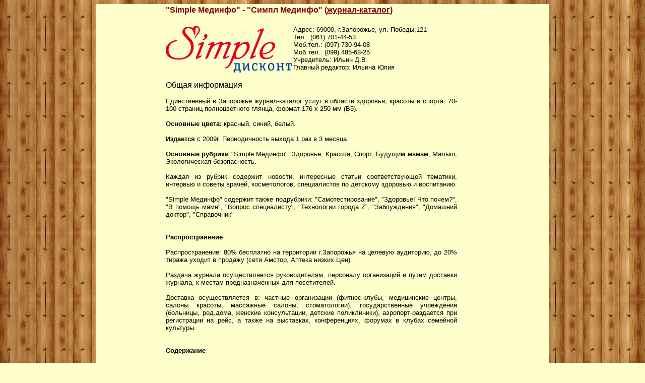

--- FILE ---
content_type: text/html
request_url: https://zabor.zp.ua/SMI/podrobno/jurnal_simple-medinfo.htm
body_size: 3047
content:
<html>

<head>
<meta http-equiv="Content-Type" content="text/html; charset=windows-1251">
<meta http-equiv="Content-Language" content="ru">
<title>ZаБор: &quot;Simple: мединфо&quot; (журнал-каталог)</title>
<meta name="keywords" content="Simple, медицина, журнал. запорожье">
<meta name="description" content="&quot;Simple: мединфо&quot; - &quot;Симпл: мединфо&quot; (журнал-каталог)">
<base target="_self">
<script type="text/javascript">

  var _gaq = _gaq || [];
  _gaq.push(['_setAccount', 'UA-18997733-1']);
  _gaq.push(['_trackPageview']);

  (function() {
    var ga = document.createElement('script'); ga.type = 'text/javascript'; ga.async = true;
    ga.src = ('https:' == document.location.protocol ? 'https://ssl' : 'http://www') + '.google-analytics.com/ga.js';
    var s = document.getElementsByTagName('script')[0]; s.parentNode.insertBefore(ga, s);
  })();

</script>
</head>

<body bgcolor="#FFFFCC" background="../../diz/fon.jpg">

<div align="center">

<table border="0" style="font-family: Arial; font-size: 10pt" bgcolor="#FFFFCC" width="900">
<tr>
<td width="15%">
<p align="center">
&nbsp;</td>
<td width="65%">
<h1></font>
<font size="3" color="#800000"><b>"Simple Мединфо" - "Симпл Мединфо" (<a href="../pressa_obsh.htm"><font color="#800000">журнал-каталог</font></a>)</b></font></h1>
</td>
<td width="20%">
<p align="justify">
&nbsp;</td>
</tr>
<tr>
<td>
		
		
&nbsp;</td>
<td>
		
		
<img border="0" src="../../diz/smi/simple-med/logo.gif" width="250" height="93" align="left">Адрес: 69000, г.Запорожье, ул. Победы,121<br>
Тел.: (061) 701-44-53<br>
Моб.тел.:
(097) 730-94-08<br>
Моб.тел.:
(099) 485-68-25<br>
Учредитель: Ильин Д.В<br>
Главный редактор: Ильина Юлия<br>
&nbsp;</td>
<td>
		
		
&nbsp;</td>
</tr>
<tr>
<td>
&nbsp;</td>
<td>
<p align="justify"><font size="3">Общая информация</font><br>
<br>
Единственный в Запорожье журнал-каталог услуг в области здоровья, красоты и 
спорта. 70-100 страниц полноцветного глянца, формат 176 х 250 мм (B5).<br>
<br>
<b>Основные цвета:</b> красный, синий, белый.<br>
<br>
<b>Издается</b> с 2009г. Периодичность выхода 1 раз в 3 месяца.<br>
<br>
<b>Основные рубрики</b> &quot;Simple Мединфо&quot;: Здоровье, Красота, Спорт, Будущим мамам, 
Малыш, Экологическая безопасность.<br>
<br>
Каждая из рубрик содержит новости, интересные статьи соответствующей тематики, 
интервью и советы врачей, косметологов, специалистов по детскому здоровью и 
воспитанию.<br>
<br>
&quot;Simple Мединфо&quot; содержит также подрубрики: &quot;Самотестирование&quot;, &quot;Здоровье! Что 
почем?&quot;, &quot;В помощь маме&quot;, &quot;Вопрос специалисту&quot;, &quot;Технологии города Z&quot;, &quot;Заблуждения&quot;, 
&quot;Домашний доктор&quot;, &quot;Справочник&quot;<br>
<br>
<br>
<b>Распространение<br>
</b><br>
Распространение: 80% бесплатно на территории г.Запорожья на целевую аудиторию, 
до 20% тиража уходит в продажу (сети Амстор, Аптека низких Цен).<br>
<br>
Раздача журнала осуществляется руководителям, персоналу организаций и путем 
доставки журнала, к местам предназначенных для посетителей.<br>
<br>
Доставка осуществляется в: частные организации (фитнес-клубы, медицинские 
центры, салоны красоты, массажные салоны, стоматологии), государственные 
учреждения (больницы, род.дома, женские консультации, детские поликлиники), 
аэропорт-раздается при регистрации на рейс, а также на выставках, конференциях, 
форумах в клубах семейной культуры.<br>
<br>
<br>
<b>Содержание<br>
</b><br>
&quot;Simle Мединфо&quot; - позиционирует себя прежде всего, как информационное издание, 
главной целью которого является дать горожанам возможность выбора: лучшего 
специалиста, ведущего центра для обслуживания и оптимальной ценовой политики для 
каждой семьи.<br>
<br>
<b>Из истории издания<br>
</b><br>
&quot;Simle Мединфо&quot; появляется в свободной ранее нише изданий о здоровье и красоте. 
Организованно семьей врачей, понимающих важность своевременно поданной 
информации в области ухода за собой и сложность поиска в большом городе 
действительно хорошего специалиста.<br>
<br>
Кроме журнала Simle Мединфо с 2009 года организовываются Специализированные 
выставки &quot;Здоровье Красота Спорт&quot;, во время работы, которых проводятся 
благотворительные акции &quot;Форум Бесплатных консультаций Специалистов&quot;. Еще одним 
проектом компании является проект &quot;Simple Дисконт&quot;, объединяющий более 150 
дисконтов города Запорожья, в т.ч. торговые центры города.<br>
&nbsp;</td>
<td>
&nbsp;</td>
</tr>
<tr>
<td>
&nbsp;</td>
<td>
<b>Сайт</b>:  <a href="http://www.simplemed.in.ua" rel="nofollow">http://www.simplemed.in.ua</a> <br>
<b>e-mail:</b> 4280841 @ gmail.com<br>
&nbsp;</td>
<td>
&nbsp;</td>
</tr>
<tr>
<td>
&nbsp;</td>
<td>
<h3><font size="2">Полезная информация</font></h3>
</td>
<td>
&nbsp;</td>
</tr>
<tr>
<td>
<p align="center"><font size="3">В тему:</font></td>
<td>
<p align="justify"><b>
<a href="../../med/gl.htm">МЕДИЦИНСКИЕ УЧРЕЖДЕНИЯ ЗАПОРОЖЬЯ:</a></b><br>
<a href="../../med/apteki.htm">Аптеки</a><br>
<a href="../../med/bolnici.htm">Больницы, поликлиники</a><br>
<a href="../../med/ginekologiya.htm">Гинекология, женские консультации</a><br>
<a href="../../med/dignostika.htm">Диагностические и медицинские центры</a><br>
<a href="../../med/dispanseri.htm">Диспансеры и госпитали</a><br>
<a href="../../med/zavisimost.htm">Избавление от вредных привычек. Лечение зависимостей</a><br>
<a href="../../med/kojvenerologia.htm">Кожвенерология</a><br>
<a href="../../med/kosmetolog.htm">Косметология </a><br>
<a href="../../med/krioterapiya.htm">Криотерапия - лечение холодом</a><br>
<a href="../../med/massaj.htm">Массаж</a><br>
<a href="../../med/skoraya_pomosh.htm">Медицинская помощь на дому</a><br>
<a href="../../med/med_uslugi.htm">Медицинские услуги</a><br>
<a href="../../med/netrad.htm">Нетрадиционная медицина</a><br>
<a href="../../Kultura/podrobno/biblioteka_med.htm">Областная научная медицинская библиотека</a><br>
<a href="../../med/oftalmologia.htm">Оптика, офтальмология</a><br>
<a href="../../med/ortoped.htm">Ортопед, лечение позвоночника</a><br>
<a href="../../med/psixolog.htm">Психолог</a><br>
<a href="../../med/rd.htm">Родильные дома</a><br>
<a href="../../med/sanatorii.htm">Санатории, профилактории, пансионаты</a><br>
<a href="../../med/sidelki.htm">Сиделки, сестринские услуги</a><br>
<a target="_blank" href="../../med/skoraya_pomosh.htm">Скорая и экстремальная медпомощь, подстанции</a><br>
<a href="../../med/stomotologia.htm">Стоматологии </a><br>
<a href="../../med/uzi.htm">УЗИ, диагностика</a><br>
.&nbsp; </td>
<td>
&nbsp;</td>
</tr>
<tr>
<td>
(Обновлено: 26.10.2011)</td>
<td>
&nbsp;</td>
<td>
&nbsp;</td>
</tr>
<tr>
<td>
&nbsp;</td>
<td>
&nbsp;</td>
<td>
&nbsp;</td>
</tr>
</table>

</div>

<p align="justify">



</p>
</body>

</html>